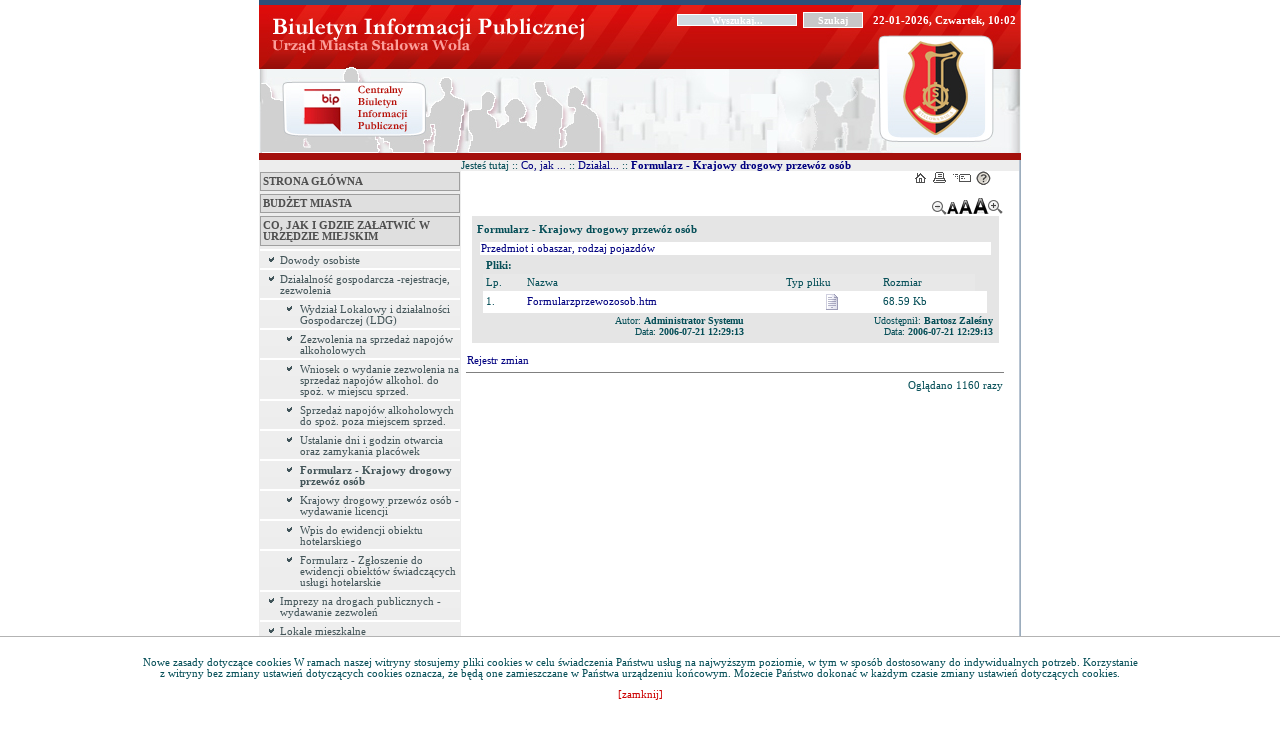

--- FILE ---
content_type: text/html; charset=utf-8
request_url: http://bip.zetorzeszow.eu/umstalowawola/?c=mdTresc-cmPokaz-42
body_size: 55372
content:

	<div id="cookies_inf">
	  <div>
		Nowe zasady dotyczące cookies
		W ramach naszej witryny stosujemy pliki cookies w celu świadczenia Państwu usług na najwyższym poziomie, w tym w sposób dostosowany do indywidualnych potrzeb. Korzystanie z witryny bez zmiany ustawień dotyczących cookies oznacza, że będą one zamieszczane w Państwa urządzeniu końcowym. Możecie Państwo dokonać w każdym czasie zmiany ustawień dotyczących cookies.<a onclick="setCookie();">[zamknij]</a>
	  </div>
	</div>

	<style type="text/css">
	  #cookies_inf {
		background: #FFF;
		text-align: center;
		position: fixed;
		bottom: 0;
		width: 100%;
		padding: 20px 0;
		border-top: 1px solid #b3b3b3;
	  }  
	  #cookies_inf div {
		width: 1000px;
		margin: auto;
	  }
	  #cookies_inf a {
		color: #cc0000;
		margin: 10px auto 0;
		display: block;
		cursor: pointer;
	  }
	</style>
	<script type='text/javascript'>
	  function setCookie(){
		new Request({
			   method: 'post',
			   url: './?c=mdAdministracja-setCookieAjax',
			   onSuccess: function(){
				  $('cookies_inf').destroy();
			   }
		   }).send();
	  }
	</script><!DOCTYPE HTML PUBLIC "-//W3C//DTD HTML 4.01 Transitional//EN"
"http://www.w3.org/TR/html4/loose.dtd">
<html>
<head>
<script type="text/javascript">
function go(p1, p2, p3, p4, p5, p6, p7)
{
  var p0=p1+"-"+p2;
  if("x"+p3 != "xundefined") p0=p0+"-"+p3;
  if("x"+p4 != "xundefined") p0=p0+"-"+p4;
  if("x"+p5 != "xundefined") p0=p0+"-"+p5;
  if("x"+p6 != "xundefined") p0=p0+"-"+p6;
  if("x"+p7 != "xundefined") p0=p0+"-"+p7;
  document.location.href="./?c="+p0;
}

function gp(p1) { document.location.href="./?c=mdPromocje-cmTresc-68-"+p1 }
function gg(p1,p2) { document.location.href="./?c=mdCennik-cmPokaz-24-"+p1+"#g"+p2; } // goto grupa
function gw(p1,p2,p3) { document.location.href="./?c=mdCennik-cmPokaz-24-"+p1+"-"+p2+"#t"+p3; } // goto towar
function gt(p1) { go("mdTresc", "cmPokaz", p1); } //goto tresc
function gpor(p1) { go("mdPoradnik", "cmPokaz","42",p1); } //goto poradnik
function gpt(p1) { go("mdPoradnik", "cmPokazTresc","42",p1); } //goto poradnik

// -->
</script>

<link rel="shortcut icon" href="favicon.ico" type="image/x-icon">
<link rel="stylesheet" type="text/css" href="CSS/style.css">
<title>Biuletyn Informacji Publicznej Urzędu Miasta Stalowa Wola</title>
<link rel="stylesheet" type="text/css" href="CSS/old_menu.css">
<link rel="stylesheet" type="text/css" href="CSS/common.css">
<meta http-equiv="content-type" content="text/html; charset=utf-8">
<meta name="robots" content="noindex">
<meta name="googlebot" content="noindex">
<script type="text/javascript" src="Zasoby/Mootools12/mootools-1.2-core.js"></script>
<script type="text/javascript" src="Zasoby/Mootools12/mootools-1.2-more.js"></script>
<style>
.datagodz
{
color: white;
vertical-align:middle;
font-size: 11px;
font-weight: bold;
}
#searchinput
{
font-weight: bold;
font-family: Tahoma;
line-height: 0.8 em;
font-size: 10px;
text-align: center;
color: white;
border: ridge 1px;
border-color: white;
background-color: #d1dbe0;
width: 120px;
height: 12px;
}
#search
{
font-weight: bold;
font-family: Tahoma;
line-height: 0.8 em;
font-size: 10px;
text-align: center;
color: white;
border: ridge 1px;
border-color: white;
background-color: #c8c7c8;
width: 60px;
height: 16px;
}
</style>
<!--[if lt IE 7.]>
<script defer type="text/javascript" src="http://bip.zetorzeszow.pl/_grafiki/pngfix.js"></script>
<![endif]-->
<script type="text/javascript">
                      window.addEvent('load', function(){
                      var Tips2 = new Tips($$('.Tips2'), {
                      className: 'menu'});
                      });
                    </script>
<script type="text/javascript">
                          window.addEvent('load', function(){
                            var Tips4 = new Tips($$('.Tips4'));
                          });
                          window.addEvent('load', function(){
                            var toolTips = new Tips('.Tips5', {
                                  onShow: function(tip) {
                                          tip.fade('in');
                                  },
                                  onHide: function(tip) {
                                          tip.fade('out');
                                  },
                                  className: 'aaa'
                            });
                          });
                        </script>
</head>

<body>
<div align="center">

<table width=762 style="height:148" border=0 cellpadding=0 cellspacing=0>
<tr><td colspan="7" style="height:5px; background-color:#2b507a"></td></tr>
	<tr>
		<td rowspan=2>
			<a href="http://www.bip.gov.pl"><img src="Layout/bip-zetorzeszow_01.jpg" width=166 height=148 alt=""></a></td>
		<td rowspan=2>
			<img src="Layout/bip-zetorzeszow_02.jpg" width=201 height=148 alt=""></td>
		<td colspan=3 style="background-image: url('Layout/bip-zetorzeszow_03.jpg');" width=395 height=31><table border="0" align="right"><tr><td style="padding-right:5px; vertical-align:middle">
        <form action="./" method="get" name="f_wyszukaj">
        <input type="hidden" name="c" value="mdSzukaj-cmWynik-0">
        <input id="searchinput" type="text" size=18 name="szukaj" value="Wyszukaj..." onclick="if(this.value=='Wyszukaj...') {this.value='';}" onfocus="if(this.value=='Wyszukaj...') {this.value='';}" onblur="if(this.value=='') {this.value='Wyszukaj...';}">&nbsp;&nbsp;<input type="button" id="search" value="Szukaj" onclick="javascript: document.f_wyszukaj.submit();">
        </form></td><td style="padding-left:5px; padding-right:5px; vertical-align:middle; color:white;"><div class="datagodz">22-01-2026,&nbsp;Czwartek,&nbsp;10:02</div></td></tr></table></td>
	</tr>
	<tr>
		<td>
			<img src="Layout/bip-zetorzeszow_04.jpg" width=253 height=117 alt=""></td>
		<td>
			<a href="./"><img src="Layout/bip-zetorzeszow_05.jpg" width=115 height=117 alt=""></a></td>
		<td>
			<img src="Layout/bip-zetorzeszow_06.jpg" width=27 height=117 alt=""></td>
	</tr>
</table>

<table width=762 border=0 cellpadding=0 cellspacing=0>
	<tr>
		<td style="height:7px; background-color: #A4100C"></td>
	</tr>
</table>


<table width="762" border=0 cellpadding=0 cellspacing=0>
	<tr>
		<td width="200px" bgcolor="#ededed" valign="top">
		  <table width="200px" border="0">
		    <tr>
          <td>
            <div style="width:100%; text-align:left">
            <br />
            <div id="menu_caly_kontener_1" class="menu_caly_kontener">
          <div class="menu_pozycja_kontener_1 menu_pozycja_kontener_1_1180 menu_pozycja_kontener_1_poziom_1 menu_pozycja_kontener_1_id_1180" >
                        <div class="menu_pozycja_up_1_1180 menu_pozycja_up_1 menu_pozycja_up_1_poziom_1"></div>
                        <div class="menu_pozycja_content_1_1180 menu_pozycja_content_1 menu_pozycja_content_1_poziom_1">
                        <div class="menu_pozycja_left_1_1180 menu_pozycja_left_1 menu_pozycja_left_1_poziom_1"></div>
                        <div class="menu_pozcyja_tekst_1_1180 menu_pozcyja_tekst_1 menu_pozcyja_tekst_1_poziom_1"><a href="./?c=mdTresc-cmPokaz-1180" >
                                      Strona główna</a>  </div>
                      <div class="menu_pozycja_right_1_1180 menu_pozycja_right_1 menu_pozycja_right_1_poziom_1"></div>
                     <div class="menu_pozycja_bottom_1_1180 menu_pozycja_bottom_1 menu_pozycja_bottom_1_poziom_1"></div>
                     </div>
                  </div><div class="menu_pozycja_kontener_1 menu_pozycja_kontener_1_1 menu_pozycja_kontener_1_poziom_1 menu_pozycja_kontener_1_id_1" >
                        <div class="menu_pozycja_up_1_1 menu_pozycja_up_1 menu_pozycja_up_1_poziom_1"></div>
                        <div class="menu_pozycja_content_1_1 menu_pozycja_content_1 menu_pozycja_content_1_poziom_1">
                        <div class="menu_pozycja_left_1_1 menu_pozycja_left_1 menu_pozycja_left_1_poziom_1"></div>
                        <div class="menu_pozcyja_tekst_1_1 menu_pozcyja_tekst_1 menu_pozcyja_tekst_1_poziom_1"><a href="./?c=mdTresc-cmPokaz-1" >
                                      Budżet miasta</a>  </div>
                      <div class="menu_pozycja_right_1_1 menu_pozycja_right_1 menu_pozycja_right_1_poziom_1"></div>
                     <div class="menu_pozycja_bottom_1_1 menu_pozycja_bottom_1 menu_pozycja_bottom_1_poziom_1"></div>
                     </div>
                  </div><div class="menu_pozycja_kontener_1 menu_pozycja_kontener_1_20 menu_pozycja_kontener_1_poziom_1 menu_pozycja_kontener_1_id_20" >
                        <div class="menu_pozycja_up_1_20 menu_pozycja_up_1 menu_pozycja_up_1_poziom_1"></div>
                        <div class="menu_pozycja_content_1_20 menu_pozycja_content_1 menu_pozycja_content_1_poziom_1">
                        <div class="menu_pozycja_left_1_20 menu_pozycja_left_1 menu_pozycja_left_1_poziom_1"></div>
                        <div class="menu_pozcyja_tekst_1_20 menu_pozcyja_tekst_1 menu_pozcyja_tekst_1_poziom_1"><a href="./?c=mdTresc-cmPokaz-20" >
                                      Co, jak i gdzie załatwić w Urzędzie Miejskim</a>  </div>
                      <div class="menu_pozycja_right_1_20 menu_pozycja_right_1 menu_pozycja_right_1_poziom_1"></div>
                     <div class="menu_pozycja_bottom_1_20 menu_pozycja_bottom_1 menu_pozycja_bottom_1_poziom_1"></div>
                     </div>
                  </div><div class="kontener_podmenu" id="menu_id_20">
                      <div class="menu_pozycja_kontener_1 menu_pozycja_kontener_1_21 menu_pozycja_kontener_1_poziom_2 menu_pozycja_kontener_1_id_21" >
                        <div class="menu_pozycja_up_1_21 menu_pozycja_up_1 menu_pozycja_up_1_poziom_2"></div>
                        <div class="menu_pozycja_content_1_21 menu_pozycja_content_1 menu_pozycja_content_1_poziom_2">
                        <div class="menu_pozycja_left_1_21 menu_pozycja_left_1 menu_pozycja_left_1_poziom_2"></div>
                        <div class="menu_pozcyja_tekst_1_21 menu_pozcyja_tekst_1 menu_pozcyja_tekst_1_poziom_2"><a href="./?c=mdTresc-cmPokaz-21" >
                                      Dowody osobiste</a>  </div>
                      <div class="menu_pozycja_right_1_21 menu_pozycja_right_1 menu_pozycja_right_1_poziom_2"></div>
                     <div class="menu_pozycja_bottom_1_21 menu_pozycja_bottom_1 menu_pozycja_bottom_1_poziom_2"></div>
                     </div>
                  </div><div class="menu_pozycja_kontener_1 menu_pozycja_kontener_1_22 menu_pozycja_kontener_1_poziom_2 menu_pozycja_kontener_1_id_22" >
                        <div class="menu_pozycja_up_1_22 menu_pozycja_up_1 menu_pozycja_up_1_poziom_2"></div>
                        <div class="menu_pozycja_content_1_22 menu_pozycja_content_1 menu_pozycja_content_1_poziom_2">
                        <div class="menu_pozycja_left_1_22 menu_pozycja_left_1 menu_pozycja_left_1_poziom_2"></div>
                        <div class="menu_pozcyja_tekst_1_22 menu_pozcyja_tekst_1 menu_pozcyja_tekst_1_poziom_2"><a href="./?c=mdTresc-cmPokaz-22" >
                                      Działalność gospodarcza -rejestracje, zezwolenia</a>  </div>
                      <div class="menu_pozycja_right_1_22 menu_pozycja_right_1 menu_pozycja_right_1_poziom_2"></div>
                     <div class="menu_pozycja_bottom_1_22 menu_pozycja_bottom_1 menu_pozycja_bottom_1_poziom_2"></div>
                     </div>
                  </div><div class="kontener_podmenu" id="menu_id_22">
                      <div class="menu_pozycja_kontener_1 menu_pozycja_kontener_1_37 menu_pozycja_kontener_1_poziom_3 menu_pozycja_kontener_1_id_37" >
                        <div class="menu_pozycja_up_1_37 menu_pozycja_up_1 menu_pozycja_up_1_poziom_3"></div>
                        <div class="menu_pozycja_content_1_37 menu_pozycja_content_1 menu_pozycja_content_1_poziom_3">
                        <div class="menu_pozycja_left_1_37 menu_pozycja_left_1 menu_pozycja_left_1_poziom_3"></div>
                        <div class="menu_pozcyja_tekst_1_37 menu_pozcyja_tekst_1 menu_pozcyja_tekst_1_poziom_3"><a href="./?c=mdTresc-cmPokaz-37" >
                                      Wydział Lokalowy i działalności Gospodarczej (LDG)</a>  </div>
                      <div class="menu_pozycja_right_1_37 menu_pozycja_right_1 menu_pozycja_right_1_poziom_3"></div>
                     <div class="menu_pozycja_bottom_1_37 menu_pozycja_bottom_1 menu_pozycja_bottom_1_poziom_3"></div>
                     </div>
                  </div><div class="menu_pozycja_kontener_1 menu_pozycja_kontener_1_38 menu_pozycja_kontener_1_poziom_3 menu_pozycja_kontener_1_id_38" >
                        <div class="menu_pozycja_up_1_38 menu_pozycja_up_1 menu_pozycja_up_1_poziom_3"></div>
                        <div class="menu_pozycja_content_1_38 menu_pozycja_content_1 menu_pozycja_content_1_poziom_3">
                        <div class="menu_pozycja_left_1_38 menu_pozycja_left_1 menu_pozycja_left_1_poziom_3"></div>
                        <div class="menu_pozcyja_tekst_1_38 menu_pozcyja_tekst_1 menu_pozcyja_tekst_1_poziom_3"><a href="./?c=mdTresc-cmPokaz-38" >
                                      Zezwolenia na sprzedaż napojów alkoholowych</a>  </div>
                      <div class="menu_pozycja_right_1_38 menu_pozycja_right_1 menu_pozycja_right_1_poziom_3"></div>
                     <div class="menu_pozycja_bottom_1_38 menu_pozycja_bottom_1 menu_pozycja_bottom_1_poziom_3"></div>
                     </div>
                  </div><div class="menu_pozycja_kontener_1 menu_pozycja_kontener_1_39 menu_pozycja_kontener_1_poziom_3 menu_pozycja_kontener_1_id_39" >
                        <div class="menu_pozycja_up_1_39 menu_pozycja_up_1 menu_pozycja_up_1_poziom_3"></div>
                        <div class="menu_pozycja_content_1_39 menu_pozycja_content_1 menu_pozycja_content_1_poziom_3">
                        <div class="menu_pozycja_left_1_39 menu_pozycja_left_1 menu_pozycja_left_1_poziom_3"></div>
                        <div class="menu_pozcyja_tekst_1_39 menu_pozcyja_tekst_1 menu_pozcyja_tekst_1_poziom_3"><a href="./?c=mdTresc-cmPokaz-39" >
                                      Wniosek o wydanie zezwolenia na sprzedaż napojów alkohol. do spoż. w miejscu sprzed.</a>  </div>
                      <div class="menu_pozycja_right_1_39 menu_pozycja_right_1 menu_pozycja_right_1_poziom_3"></div>
                     <div class="menu_pozycja_bottom_1_39 menu_pozycja_bottom_1 menu_pozycja_bottom_1_poziom_3"></div>
                     </div>
                  </div><div class="menu_pozycja_kontener_1 menu_pozycja_kontener_1_40 menu_pozycja_kontener_1_poziom_3 menu_pozycja_kontener_1_id_40" >
                        <div class="menu_pozycja_up_1_40 menu_pozycja_up_1 menu_pozycja_up_1_poziom_3"></div>
                        <div class="menu_pozycja_content_1_40 menu_pozycja_content_1 menu_pozycja_content_1_poziom_3">
                        <div class="menu_pozycja_left_1_40 menu_pozycja_left_1 menu_pozycja_left_1_poziom_3"></div>
                        <div class="menu_pozcyja_tekst_1_40 menu_pozcyja_tekst_1 menu_pozcyja_tekst_1_poziom_3"><a href="./?c=mdTresc-cmPokaz-40" >
                                      Sprzedaż napojów alkoholowych do spoż. poza miejscem sprzed.</a>  </div>
                      <div class="menu_pozycja_right_1_40 menu_pozycja_right_1 menu_pozycja_right_1_poziom_3"></div>
                     <div class="menu_pozycja_bottom_1_40 menu_pozycja_bottom_1 menu_pozycja_bottom_1_poziom_3"></div>
                     </div>
                  </div><div class="menu_pozycja_kontener_1 menu_pozycja_kontener_1_41 menu_pozycja_kontener_1_poziom_3 menu_pozycja_kontener_1_id_41" >
                        <div class="menu_pozycja_up_1_41 menu_pozycja_up_1 menu_pozycja_up_1_poziom_3"></div>
                        <div class="menu_pozycja_content_1_41 menu_pozycja_content_1 menu_pozycja_content_1_poziom_3">
                        <div class="menu_pozycja_left_1_41 menu_pozycja_left_1 menu_pozycja_left_1_poziom_3"></div>
                        <div class="menu_pozcyja_tekst_1_41 menu_pozcyja_tekst_1 menu_pozcyja_tekst_1_poziom_3"><a href="./?c=mdTresc-cmPokaz-41" >
                                      Ustalanie dni i godzin otwarcia oraz zamykania placówek</a>  </div>
                      <div class="menu_pozycja_right_1_41 menu_pozycja_right_1 menu_pozycja_right_1_poziom_3"></div>
                     <div class="menu_pozycja_bottom_1_41 menu_pozycja_bottom_1 menu_pozycja_bottom_1_poziom_3"></div>
                     </div>
                  </div><div class="menu_pozycja_kontener_1 menu_pozycja_kontener_1_42 menu_pozycja_kontener_1_poziom_3 menu_pozycja_kontener_1_id_42" >
                        <div class="menu_pozycja_up_1_42 menu_pozycja_up_1 menu_pozycja_up_1_poziom_3"></div>
                        <div class="menu_pozycja_content_1_42 menu_pozycja_content_1 menu_pozycja_content_1_poziom_3">
                        <div class="menu_pozycja_left_1_42 menu_pozycja_left_1 menu_pozycja_left_1_poziom_3"></div>
                        <div class="menu_pozcyja_tekst_1_42 menu_pozcyja_tekst_1 menu_pozcyja_tekst_1_poziom_3"><a href="./?c=mdTresc-cmPokaz-42"  style="font-weight: bold" >
                                      Formularz - Krajowy drogowy przewóz osób</a>  </div>
                      <div class="menu_pozycja_right_1_42 menu_pozycja_right_1 menu_pozycja_right_1_poziom_3"></div>
                     <div class="menu_pozycja_bottom_1_42 menu_pozycja_bottom_1 menu_pozycja_bottom_1_poziom_3"></div>
                     </div>
                  </div><div class="kontener_podmenu" id="menu_id_42">
                      </div><div class="menu_pozycja_kontener_1 menu_pozycja_kontener_1_43 menu_pozycja_kontener_1_poziom_3 menu_pozycja_kontener_1_id_43" >
                        <div class="menu_pozycja_up_1_43 menu_pozycja_up_1 menu_pozycja_up_1_poziom_3"></div>
                        <div class="menu_pozycja_content_1_43 menu_pozycja_content_1 menu_pozycja_content_1_poziom_3">
                        <div class="menu_pozycja_left_1_43 menu_pozycja_left_1 menu_pozycja_left_1_poziom_3"></div>
                        <div class="menu_pozcyja_tekst_1_43 menu_pozcyja_tekst_1 menu_pozcyja_tekst_1_poziom_3"><a href="./?c=mdTresc-cmPokaz-43" >
                                      Krajowy drogowy przewóz osób - wydawanie licencji</a>  </div>
                      <div class="menu_pozycja_right_1_43 menu_pozycja_right_1 menu_pozycja_right_1_poziom_3"></div>
                     <div class="menu_pozycja_bottom_1_43 menu_pozycja_bottom_1 menu_pozycja_bottom_1_poziom_3"></div>
                     </div>
                  </div><div class="menu_pozycja_kontener_1 menu_pozycja_kontener_1_44 menu_pozycja_kontener_1_poziom_3 menu_pozycja_kontener_1_id_44" >
                        <div class="menu_pozycja_up_1_44 menu_pozycja_up_1 menu_pozycja_up_1_poziom_3"></div>
                        <div class="menu_pozycja_content_1_44 menu_pozycja_content_1 menu_pozycja_content_1_poziom_3">
                        <div class="menu_pozycja_left_1_44 menu_pozycja_left_1 menu_pozycja_left_1_poziom_3"></div>
                        <div class="menu_pozcyja_tekst_1_44 menu_pozcyja_tekst_1 menu_pozcyja_tekst_1_poziom_3"><a href="./?c=mdTresc-cmPokaz-44" >
                                      Wpis do ewidencji obiektu hotelarskiego</a>  </div>
                      <div class="menu_pozycja_right_1_44 menu_pozycja_right_1 menu_pozycja_right_1_poziom_3"></div>
                     <div class="menu_pozycja_bottom_1_44 menu_pozycja_bottom_1 menu_pozycja_bottom_1_poziom_3"></div>
                     </div>
                  </div><div class="menu_pozycja_kontener_1 menu_pozycja_kontener_1_45 menu_pozycja_kontener_1_poziom_3 menu_pozycja_kontener_1_id_45" >
                        <div class="menu_pozycja_up_1_45 menu_pozycja_up_1 menu_pozycja_up_1_poziom_3"></div>
                        <div class="menu_pozycja_content_1_45 menu_pozycja_content_1 menu_pozycja_content_1_poziom_3">
                        <div class="menu_pozycja_left_1_45 menu_pozycja_left_1 menu_pozycja_left_1_poziom_3"></div>
                        <div class="menu_pozcyja_tekst_1_45 menu_pozcyja_tekst_1 menu_pozcyja_tekst_1_poziom_3"><a href="./?c=mdTresc-cmPokaz-45" >
                                      Formularz - Zgłoszenie do ewidencji obiektów świadczących usługi hotelarskie</a>  </div>
                      <div class="menu_pozycja_right_1_45 menu_pozycja_right_1 menu_pozycja_right_1_poziom_3"></div>
                     <div class="menu_pozycja_bottom_1_45 menu_pozycja_bottom_1 menu_pozycja_bottom_1_poziom_3"></div>
                     </div>
                  </div></div><div class="menu_pozycja_kontener_1 menu_pozycja_kontener_1_23 menu_pozycja_kontener_1_poziom_2 menu_pozycja_kontener_1_id_23" >
                        <div class="menu_pozycja_up_1_23 menu_pozycja_up_1 menu_pozycja_up_1_poziom_2"></div>
                        <div class="menu_pozycja_content_1_23 menu_pozycja_content_1 menu_pozycja_content_1_poziom_2">
                        <div class="menu_pozycja_left_1_23 menu_pozycja_left_1 menu_pozycja_left_1_poziom_2"></div>
                        <div class="menu_pozcyja_tekst_1_23 menu_pozcyja_tekst_1 menu_pozcyja_tekst_1_poziom_2"><a href="./?c=mdTresc-cmPokaz-23" >
                                      Imprezy na drogach publicznych - wydawanie zezwoleń</a>  </div>
                      <div class="menu_pozycja_right_1_23 menu_pozycja_right_1 menu_pozycja_right_1_poziom_2"></div>
                     <div class="menu_pozycja_bottom_1_23 menu_pozycja_bottom_1 menu_pozycja_bottom_1_poziom_2"></div>
                     </div>
                  </div><div class="menu_pozycja_kontener_1 menu_pozycja_kontener_1_24 menu_pozycja_kontener_1_poziom_2 menu_pozycja_kontener_1_id_24" >
                        <div class="menu_pozycja_up_1_24 menu_pozycja_up_1 menu_pozycja_up_1_poziom_2"></div>
                        <div class="menu_pozycja_content_1_24 menu_pozycja_content_1 menu_pozycja_content_1_poziom_2">
                        <div class="menu_pozycja_left_1_24 menu_pozycja_left_1 menu_pozycja_left_1_poziom_2"></div>
                        <div class="menu_pozcyja_tekst_1_24 menu_pozcyja_tekst_1 menu_pozcyja_tekst_1_poziom_2"><a href="./?c=mdTresc-cmPokaz-24" >
                                      Lokale mieszkalne</a>  </div>
                      <div class="menu_pozycja_right_1_24 menu_pozycja_right_1 menu_pozycja_right_1_poziom_2"></div>
                     <div class="menu_pozycja_bottom_1_24 menu_pozycja_bottom_1 menu_pozycja_bottom_1_poziom_2"></div>
                     </div>
                  </div><div class="menu_pozycja_kontener_1 menu_pozycja_kontener_1_25 menu_pozycja_kontener_1_poziom_2 menu_pozycja_kontener_1_id_25" >
                        <div class="menu_pozycja_up_1_25 menu_pozycja_up_1 menu_pozycja_up_1_poziom_2"></div>
                        <div class="menu_pozycja_content_1_25 menu_pozycja_content_1 menu_pozycja_content_1_poziom_2">
                        <div class="menu_pozycja_left_1_25 menu_pozycja_left_1 menu_pozycja_left_1_poziom_2"></div>
                        <div class="menu_pozcyja_tekst_1_25 menu_pozcyja_tekst_1 menu_pozcyja_tekst_1_poziom_2"><a href="./?c=mdTresc-cmPokaz-25" >
                                      Lokale użytkowe i ogródki gastronomiczne</a>  </div>
                      <div class="menu_pozycja_right_1_25 menu_pozycja_right_1 menu_pozycja_right_1_poziom_2"></div>
                     <div class="menu_pozycja_bottom_1_25 menu_pozycja_bottom_1 menu_pozycja_bottom_1_poziom_2"></div>
                     </div>
                  </div><div class="menu_pozycja_kontener_1 menu_pozycja_kontener_1_26 menu_pozycja_kontener_1_poziom_2 menu_pozycja_kontener_1_id_26" >
                        <div class="menu_pozycja_up_1_26 menu_pozycja_up_1 menu_pozycja_up_1_poziom_2"></div>
                        <div class="menu_pozycja_content_1_26 menu_pozycja_content_1 menu_pozycja_content_1_poziom_2">
                        <div class="menu_pozycja_left_1_26 menu_pozycja_left_1 menu_pozycja_left_1_poziom_2"></div>
                        <div class="menu_pozcyja_tekst_1_26 menu_pozcyja_tekst_1 menu_pozcyja_tekst_1_poziom_2"><a href="./?c=mdTresc-cmPokaz-26" >
                                      Małżeństwa</a>  </div>
                      <div class="menu_pozycja_right_1_26 menu_pozycja_right_1 menu_pozycja_right_1_poziom_2"></div>
                     <div class="menu_pozycja_bottom_1_26 menu_pozycja_bottom_1 menu_pozycja_bottom_1_poziom_2"></div>
                     </div>
                  </div><div class="menu_pozycja_kontener_1 menu_pozycja_kontener_1_27 menu_pozycja_kontener_1_poziom_2 menu_pozycja_kontener_1_id_27" >
                        <div class="menu_pozycja_up_1_27 menu_pozycja_up_1 menu_pozycja_up_1_poziom_2"></div>
                        <div class="menu_pozycja_content_1_27 menu_pozycja_content_1 menu_pozycja_content_1_poziom_2">
                        <div class="menu_pozycja_left_1_27 menu_pozycja_left_1 menu_pozycja_left_1_poziom_2"></div>
                        <div class="menu_pozcyja_tekst_1_27 menu_pozcyja_tekst_1 menu_pozcyja_tekst_1_poziom_2"><a href="./?c=mdTresc-cmPokaz-27" >
                                      Meldunek</a>  </div>
                      <div class="menu_pozycja_right_1_27 menu_pozycja_right_1 menu_pozycja_right_1_poziom_2"></div>
                     <div class="menu_pozycja_bottom_1_27 menu_pozycja_bottom_1 menu_pozycja_bottom_1_poziom_2"></div>
                     </div>
                  </div><div class="menu_pozycja_kontener_1 menu_pozycja_kontener_1_28 menu_pozycja_kontener_1_poziom_2 menu_pozycja_kontener_1_id_28" >
                        <div class="menu_pozycja_up_1_28 menu_pozycja_up_1 menu_pozycja_up_1_poziom_2"></div>
                        <div class="menu_pozycja_content_1_28 menu_pozycja_content_1 menu_pozycja_content_1_poziom_2">
                        <div class="menu_pozycja_left_1_28 menu_pozycja_left_1 menu_pozycja_left_1_poziom_2"></div>
                        <div class="menu_pozcyja_tekst_1_28 menu_pozcyja_tekst_1 menu_pozcyja_tekst_1_poziom_2"><a href="./?c=mdTresc-cmPokaz-28" >
                                      Numer PESEL</a>  </div>
                      <div class="menu_pozycja_right_1_28 menu_pozycja_right_1 menu_pozycja_right_1_poziom_2"></div>
                     <div class="menu_pozycja_bottom_1_28 menu_pozycja_bottom_1 menu_pozycja_bottom_1_poziom_2"></div>
                     </div>
                  </div><div class="menu_pozycja_kontener_1 menu_pozycja_kontener_1_29 menu_pozycja_kontener_1_poziom_2 menu_pozycja_kontener_1_id_29" >
                        <div class="menu_pozycja_up_1_29 menu_pozycja_up_1 menu_pozycja_up_1_poziom_2"></div>
                        <div class="menu_pozycja_content_1_29 menu_pozycja_content_1 menu_pozycja_content_1_poziom_2">
                        <div class="menu_pozycja_left_1_29 menu_pozycja_left_1 menu_pozycja_left_1_poziom_2"></div>
                        <div class="menu_pozcyja_tekst_1_29 menu_pozcyja_tekst_1 menu_pozcyja_tekst_1_poziom_2"><a href="./?c=mdTresc-cmPokaz-29" >
                                      Urodzenia</a>  </div>
                      <div class="menu_pozycja_right_1_29 menu_pozycja_right_1 menu_pozycja_right_1_poziom_2"></div>
                     <div class="menu_pozycja_bottom_1_29 menu_pozycja_bottom_1 menu_pozycja_bottom_1_poziom_2"></div>
                     </div>
                  </div><div class="menu_pozycja_kontener_1 menu_pozycja_kontener_1_30 menu_pozycja_kontener_1_poziom_2 menu_pozycja_kontener_1_id_30" >
                        <div class="menu_pozycja_up_1_30 menu_pozycja_up_1 menu_pozycja_up_1_poziom_2"></div>
                        <div class="menu_pozycja_content_1_30 menu_pozycja_content_1 menu_pozycja_content_1_poziom_2">
                        <div class="menu_pozycja_left_1_30 menu_pozycja_left_1 menu_pozycja_left_1_poziom_2"></div>
                        <div class="menu_pozcyja_tekst_1_30 menu_pozcyja_tekst_1 menu_pozcyja_tekst_1_poziom_2"><a href="./?c=mdTresc-cmPokaz-30" >
                                      Uzyskanie informacji adresowych</a>  </div>
                      <div class="menu_pozycja_right_1_30 menu_pozycja_right_1 menu_pozycja_right_1_poziom_2"></div>
                     <div class="menu_pozycja_bottom_1_30 menu_pozycja_bottom_1 menu_pozycja_bottom_1_poziom_2"></div>
                     </div>
                  </div><div class="menu_pozycja_kontener_1 menu_pozycja_kontener_1_31 menu_pozycja_kontener_1_poziom_2 menu_pozycja_kontener_1_id_31" >
                        <div class="menu_pozycja_up_1_31 menu_pozycja_up_1 menu_pozycja_up_1_poziom_2"></div>
                        <div class="menu_pozycja_content_1_31 menu_pozycja_content_1 menu_pozycja_content_1_poziom_2">
                        <div class="menu_pozycja_left_1_31 menu_pozycja_left_1 menu_pozycja_left_1_poziom_2"></div>
                        <div class="menu_pozcyja_tekst_1_31 menu_pozcyja_tekst_1 menu_pozcyja_tekst_1_poziom_2"><a href="./?c=mdTresc-cmPokaz-31" >
                                      Zgony</a>  </div>
                      <div class="menu_pozycja_right_1_31 menu_pozycja_right_1 menu_pozycja_right_1_poziom_2"></div>
                     <div class="menu_pozycja_bottom_1_31 menu_pozycja_bottom_1 menu_pozycja_bottom_1_poziom_2"></div>
                     </div>
                  </div><div class="menu_pozycja_kontener_1 menu_pozycja_kontener_1_32 menu_pozycja_kontener_1_poziom_2 menu_pozycja_kontener_1_id_32" >
                        <div class="menu_pozycja_up_1_32 menu_pozycja_up_1 menu_pozycja_up_1_poziom_2"></div>
                        <div class="menu_pozycja_content_1_32 menu_pozycja_content_1 menu_pozycja_content_1_poziom_2">
                        <div class="menu_pozycja_left_1_32 menu_pozycja_left_1 menu_pozycja_left_1_poziom_2"></div>
                        <div class="menu_pozcyja_tekst_1_32 menu_pozcyja_tekst_1 menu_pozcyja_tekst_1_poziom_2"><a href="./?c=mdTresc-cmPokaz-32" >
                                      Zmiana imienia, nazwiska, uznanie dziecka</a>  </div>
                      <div class="menu_pozycja_right_1_32 menu_pozycja_right_1 menu_pozycja_right_1_poziom_2"></div>
                     <div class="menu_pozycja_bottom_1_32 menu_pozycja_bottom_1 menu_pozycja_bottom_1_poziom_2"></div>
                     </div>
                  </div><div class="menu_pozycja_kontener_1 menu_pozycja_kontener_1_96 menu_pozycja_kontener_1_poziom_2 menu_pozycja_kontener_1_id_96" >
                        <div class="menu_pozycja_up_1_96 menu_pozycja_up_1 menu_pozycja_up_1_poziom_2"></div>
                        <div class="menu_pozycja_content_1_96 menu_pozycja_content_1 menu_pozycja_content_1_poziom_2">
                        <div class="menu_pozycja_left_1_96 menu_pozycja_left_1 menu_pozycja_left_1_poziom_2"></div>
                        <div class="menu_pozcyja_tekst_1_96 menu_pozcyja_tekst_1 menu_pozcyja_tekst_1_poziom_2"><a href="./?c=mdTresc-cmPokaz-96" >
                                      Wydział Architektury</a>  </div>
                      <div class="menu_pozycja_right_1_96 menu_pozycja_right_1 menu_pozycja_right_1_poziom_2"></div>
                     <div class="menu_pozycja_bottom_1_96 menu_pozycja_bottom_1 menu_pozycja_bottom_1_poziom_2"></div>
                     </div>
                  </div></div><div class="menu_pozycja_kontener_1 menu_pozycja_kontener_1_95 menu_pozycja_kontener_1_poziom_1 menu_pozycja_kontener_1_id_95" >
                        <div class="menu_pozycja_up_1_95 menu_pozycja_up_1 menu_pozycja_up_1_poziom_1"></div>
                        <div class="menu_pozycja_content_1_95 menu_pozycja_content_1 menu_pozycja_content_1_poziom_1">
                        <div class="menu_pozycja_left_1_95 menu_pozycja_left_1 menu_pozycja_left_1_poziom_1"></div>
                        <div class="menu_pozcyja_tekst_1_95 menu_pozcyja_tekst_1 menu_pozcyja_tekst_1_poziom_1"><a href="./?c=mdTresc-cmPokaz-95" >
                                      Informacje i komunikaty</a>  </div>
                      <div class="menu_pozycja_right_1_95 menu_pozycja_right_1 menu_pozycja_right_1_poziom_1"></div>
                     <div class="menu_pozycja_bottom_1_95 menu_pozycja_bottom_1 menu_pozycja_bottom_1_poziom_1"></div>
                     </div>
                  </div><div class="menu_pozycja_kontener_1 menu_pozycja_kontener_1_134 menu_pozycja_kontener_1_poziom_1 menu_pozycja_kontener_1_id_134" >
                        <div class="menu_pozycja_up_1_134 menu_pozycja_up_1 menu_pozycja_up_1_poziom_1"></div>
                        <div class="menu_pozycja_content_1_134 menu_pozycja_content_1 menu_pozycja_content_1_poziom_1">
                        <div class="menu_pozycja_left_1_134 menu_pozycja_left_1 menu_pozycja_left_1_poziom_1"></div>
                        <div class="menu_pozcyja_tekst_1_134 menu_pozcyja_tekst_1 menu_pozcyja_tekst_1_poziom_1"><a href="./?c=mdTresc-cmPokaz-134" >
                                      Instrukcja obsługi</a>  </div>
                      <div class="menu_pozycja_right_1_134 menu_pozycja_right_1 menu_pozycja_right_1_poziom_1"></div>
                     <div class="menu_pozycja_bottom_1_134 menu_pozycja_bottom_1 menu_pozycja_bottom_1_poziom_1"></div>
                     </div>
                  </div><div class="menu_pozycja_kontener_1 menu_pozycja_kontener_1_137 menu_pozycja_kontener_1_poziom_1 menu_pozycja_kontener_1_id_137" >
                        <div class="menu_pozycja_up_1_137 menu_pozycja_up_1 menu_pozycja_up_1_poziom_1"></div>
                        <div class="menu_pozycja_content_1_137 menu_pozycja_content_1 menu_pozycja_content_1_poziom_1">
                        <div class="menu_pozycja_left_1_137 menu_pozycja_left_1 menu_pozycja_left_1_poziom_1"></div>
                        <div class="menu_pozcyja_tekst_1_137 menu_pozcyja_tekst_1 menu_pozcyja_tekst_1_poziom_1"><a href="./?c=mdTresc-cmPokaz-137" >
                                       Jednostki i zakłady budżetowe Miasta</a>  </div>
                      <div class="menu_pozycja_right_1_137 menu_pozycja_right_1 menu_pozycja_right_1_poziom_1"></div>
                     <div class="menu_pozycja_bottom_1_137 menu_pozycja_bottom_1 menu_pozycja_bottom_1_poziom_1"></div>
                     </div>
                  </div><div class="menu_pozycja_kontener_1 menu_pozycja_kontener_1_139 menu_pozycja_kontener_1_poziom_1 menu_pozycja_kontener_1_id_139" >
                        <div class="menu_pozycja_up_1_139 menu_pozycja_up_1 menu_pozycja_up_1_poziom_1"></div>
                        <div class="menu_pozycja_content_1_139 menu_pozycja_content_1 menu_pozycja_content_1_poziom_1">
                        <div class="menu_pozycja_left_1_139 menu_pozycja_left_1 menu_pozycja_left_1_poziom_1"></div>
                        <div class="menu_pozcyja_tekst_1_139 menu_pozcyja_tekst_1 menu_pozcyja_tekst_1_poziom_1"><a href="./?c=mdTresc-cmPokaz-139" >
                                      Majątek miasta</a>  </div>
                      <div class="menu_pozycja_right_1_139 menu_pozycja_right_1 menu_pozycja_right_1_poziom_1"></div>
                     <div class="menu_pozycja_bottom_1_139 menu_pozycja_bottom_1 menu_pozycja_bottom_1_poziom_1"></div>
                     </div>
                  </div><div class="menu_pozycja_kontener_1 menu_pozycja_kontener_1_142 menu_pozycja_kontener_1_poziom_1 menu_pozycja_kontener_1_id_142" >
                        <div class="menu_pozycja_up_1_142 menu_pozycja_up_1 menu_pozycja_up_1_poziom_1"></div>
                        <div class="menu_pozycja_content_1_142 menu_pozycja_content_1 menu_pozycja_content_1_poziom_1">
                        <div class="menu_pozycja_left_1_142 menu_pozycja_left_1 menu_pozycja_left_1_poziom_1"></div>
                        <div class="menu_pozcyja_tekst_1_142 menu_pozcyja_tekst_1 menu_pozcyja_tekst_1_poziom_1"><a href="./?c=mdTresc-cmPokaz-142" >
                                      Nabór pracowników</a>  </div>
                      <div class="menu_pozycja_right_1_142 menu_pozycja_right_1 menu_pozycja_right_1_poziom_1"></div>
                     <div class="menu_pozycja_bottom_1_142 menu_pozycja_bottom_1 menu_pozycja_bottom_1_poziom_1"></div>
                     </div>
                  </div><div class="menu_pozycja_kontener_1 menu_pozycja_kontener_1_1167 menu_pozycja_kontener_1_poziom_1 menu_pozycja_kontener_1_id_1167" >
                        <div class="menu_pozycja_up_1_1167 menu_pozycja_up_1 menu_pozycja_up_1_poziom_1"></div>
                        <div class="menu_pozycja_content_1_1167 menu_pozycja_content_1 menu_pozycja_content_1_poziom_1">
                        <div class="menu_pozycja_left_1_1167 menu_pozycja_left_1 menu_pozycja_left_1_poziom_1"></div>
                        <div class="menu_pozcyja_tekst_1_1167 menu_pozcyja_tekst_1 menu_pozcyja_tekst_1_poziom_1"><a href="./?c=mdTresc-cmPokaz-1167" >
                                      Ochrona środowiska</a>  </div>
                      <div class="menu_pozycja_right_1_1167 menu_pozycja_right_1 menu_pozycja_right_1_poziom_1"></div>
                     <div class="menu_pozycja_bottom_1_1167 menu_pozycja_bottom_1 menu_pozycja_bottom_1_poziom_1"></div>
                     </div>
                  </div><div class="menu_pozycja_kontener_1 menu_pozycja_kontener_1_163 menu_pozycja_kontener_1_poziom_1 menu_pozycja_kontener_1_id_163" >
                        <div class="menu_pozycja_up_1_163 menu_pozycja_up_1 menu_pozycja_up_1_poziom_1"></div>
                        <div class="menu_pozycja_content_1_163 menu_pozycja_content_1 menu_pozycja_content_1_poziom_1">
                        <div class="menu_pozycja_left_1_163 menu_pozycja_left_1 menu_pozycja_left_1_poziom_1"></div>
                        <div class="menu_pozcyja_tekst_1_163 menu_pozcyja_tekst_1 menu_pozcyja_tekst_1_poziom_1"><a href="./?c=mdTresc-cmPokaz-163" >
                                      Ogłoszenia  dotyczące nieruchomości, konkursy i oferty miasta</a>  </div>
                      <div class="menu_pozycja_right_1_163 menu_pozycja_right_1 menu_pozycja_right_1_poziom_1"></div>
                     <div class="menu_pozycja_bottom_1_163 menu_pozycja_bottom_1 menu_pozycja_bottom_1_poziom_1"></div>
                     </div>
                  </div><div class="menu_pozycja_kontener_1 menu_pozycja_kontener_1_247 menu_pozycja_kontener_1_poziom_1 menu_pozycja_kontener_1_id_247" >
                        <div class="menu_pozycja_up_1_247 menu_pozycja_up_1 menu_pozycja_up_1_poziom_1"></div>
                        <div class="menu_pozycja_content_1_247 menu_pozycja_content_1 menu_pozycja_content_1_poziom_1">
                        <div class="menu_pozycja_left_1_247 menu_pozycja_left_1 menu_pozycja_left_1_poziom_1"></div>
                        <div class="menu_pozcyja_tekst_1_247 menu_pozcyja_tekst_1 menu_pozcyja_tekst_1_poziom_1"><a href="./?c=mdTresc-cmPokaz-247" >
                                      Oświadczenia majątkowe</a>  </div>
                      <div class="menu_pozycja_right_1_247 menu_pozycja_right_1 menu_pozycja_right_1_poziom_1"></div>
                     <div class="menu_pozycja_bottom_1_247 menu_pozycja_bottom_1 menu_pozycja_bottom_1_poziom_1"></div>
                     </div>
                  </div><div class="menu_pozycja_kontener_1 menu_pozycja_kontener_1_381 menu_pozycja_kontener_1_poziom_1 menu_pozycja_kontener_1_id_381" >
                        <div class="menu_pozycja_up_1_381 menu_pozycja_up_1 menu_pozycja_up_1_poziom_1"></div>
                        <div class="menu_pozycja_content_1_381 menu_pozycja_content_1 menu_pozycja_content_1_poziom_1">
                        <div class="menu_pozycja_left_1_381 menu_pozycja_left_1 menu_pozycja_left_1_poziom_1"></div>
                        <div class="menu_pozcyja_tekst_1_381 menu_pozcyja_tekst_1 menu_pozcyja_tekst_1_poziom_1"><a href="./?c=mdTresc-cmPokaz-381" >
                                      Podatki i opłaty lokalne</a>  </div>
                      <div class="menu_pozycja_right_1_381 menu_pozycja_right_1 menu_pozycja_right_1_poziom_1"></div>
                     <div class="menu_pozycja_bottom_1_381 menu_pozycja_bottom_1 menu_pozycja_bottom_1_poziom_1"></div>
                     </div>
                  </div><div class="menu_pozycja_kontener_1 menu_pozycja_kontener_1_393 menu_pozycja_kontener_1_poziom_1 menu_pozycja_kontener_1_id_393" >
                        <div class="menu_pozycja_up_1_393 menu_pozycja_up_1 menu_pozycja_up_1_poziom_1"></div>
                        <div class="menu_pozycja_content_1_393 menu_pozycja_content_1 menu_pozycja_content_1_poziom_1">
                        <div class="menu_pozycja_left_1_393 menu_pozycja_left_1 menu_pozycja_left_1_poziom_1"></div>
                        <div class="menu_pozcyja_tekst_1_393 menu_pozcyja_tekst_1 menu_pozcyja_tekst_1_poziom_1"><a href="./?c=mdTresc-cmPokaz-393" >
                                      Prezydent Miasta</a>  </div>
                      <div class="menu_pozycja_right_1_393 menu_pozycja_right_1 menu_pozycja_right_1_poziom_1"></div>
                     <div class="menu_pozycja_bottom_1_393 menu_pozycja_bottom_1 menu_pozycja_bottom_1_poziom_1"></div>
                     </div>
                  </div><div class="menu_pozycja_kontener_1 menu_pozycja_kontener_1_490 menu_pozycja_kontener_1_poziom_1 menu_pozycja_kontener_1_id_490" >
                        <div class="menu_pozycja_up_1_490 menu_pozycja_up_1 menu_pozycja_up_1_poziom_1"></div>
                        <div class="menu_pozycja_content_1_490 menu_pozycja_content_1 menu_pozycja_content_1_poziom_1">
                        <div class="menu_pozycja_left_1_490 menu_pozycja_left_1 menu_pozycja_left_1_poziom_1"></div>
                        <div class="menu_pozcyja_tekst_1_490 menu_pozcyja_tekst_1 menu_pozcyja_tekst_1_poziom_1"><a href="./?c=mdTresc-cmPokaz-490" >
                                      Rada Miejska</a>  </div>
                      <div class="menu_pozycja_right_1_490 menu_pozycja_right_1 menu_pozycja_right_1_poziom_1"></div>
                     <div class="menu_pozycja_bottom_1_490 menu_pozycja_bottom_1 menu_pozycja_bottom_1_poziom_1"></div>
                     </div>
                  </div><div class="menu_pozycja_kontener_1 menu_pozycja_kontener_1_1169 menu_pozycja_kontener_1_poziom_1 menu_pozycja_kontener_1_id_1169" >
                        <div class="menu_pozycja_up_1_1169 menu_pozycja_up_1 menu_pozycja_up_1_poziom_1"></div>
                        <div class="menu_pozycja_content_1_1169 menu_pozycja_content_1 menu_pozycja_content_1_poziom_1">
                        <div class="menu_pozycja_left_1_1169 menu_pozycja_left_1 menu_pozycja_left_1_poziom_1"></div>
                        <div class="menu_pozcyja_tekst_1_1169 menu_pozcyja_tekst_1 menu_pozcyja_tekst_1_poziom_1"><a href="./?c=mdTresc-cmPokaz-1169" >
                                      Redakcja serwisu</a>  </div>
                      <div class="menu_pozycja_right_1_1169 menu_pozycja_right_1 menu_pozycja_right_1_poziom_1"></div>
                     <div class="menu_pozycja_bottom_1_1169 menu_pozycja_bottom_1 menu_pozycja_bottom_1_poziom_1"></div>
                     </div>
                  </div><div class="menu_pozycja_kontener_1 menu_pozycja_kontener_1_1045 menu_pozycja_kontener_1_poziom_1 menu_pozycja_kontener_1_id_1045" >
                        <div class="menu_pozycja_up_1_1045 menu_pozycja_up_1 menu_pozycja_up_1_poziom_1"></div>
                        <div class="menu_pozycja_content_1_1045 menu_pozycja_content_1 menu_pozycja_content_1_poziom_1">
                        <div class="menu_pozycja_left_1_1045 menu_pozycja_left_1 menu_pozycja_left_1_poziom_1"></div>
                        <div class="menu_pozcyja_tekst_1_1045 menu_pozcyja_tekst_1 menu_pozcyja_tekst_1_poziom_1"><a href="./?c=mdTresc-cmPokaz-1045" >
                                      Urząd Miasta</a>  </div>
                      <div class="menu_pozycja_right_1_1045 menu_pozycja_right_1 menu_pozycja_right_1_poziom_1"></div>
                     <div class="menu_pozycja_bottom_1_1045 menu_pozycja_bottom_1 menu_pozycja_bottom_1_poziom_1"></div>
                     </div>
                  </div><div class="menu_pozycja_kontener_1 menu_pozycja_kontener_1_1174 menu_pozycja_kontener_1_poziom_1 menu_pozycja_kontener_1_id_1174" >
                        <div class="menu_pozycja_up_1_1174 menu_pozycja_up_1 menu_pozycja_up_1_poziom_1"></div>
                        <div class="menu_pozycja_content_1_1174 menu_pozycja_content_1 menu_pozycja_content_1_poziom_1">
                        <div class="menu_pozycja_left_1_1174 menu_pozycja_left_1 menu_pozycja_left_1_poziom_1"></div>
                        <div class="menu_pozcyja_tekst_1_1174 menu_pozcyja_tekst_1 menu_pozcyja_tekst_1_poziom_1"><a href="./?c=mdTresc-cmPokaz-1174" >
                                      Wykaz danych o ochronie środowiska</a>  </div>
                      <div class="menu_pozycja_right_1_1174 menu_pozycja_right_1 menu_pozycja_right_1_poziom_1"></div>
                     <div class="menu_pozycja_bottom_1_1174 menu_pozycja_bottom_1 menu_pozycja_bottom_1_poziom_1"></div>
                     </div>
                  </div><div class="menu_pozycja_kontener_1 menu_pozycja_kontener_1_1196 menu_pozycja_kontener_1_poziom_1 menu_pozycja_kontener_1_id_1196" >
                        <div class="menu_pozycja_up_1_1196 menu_pozycja_up_1 menu_pozycja_up_1_poziom_1"></div>
                        <div class="menu_pozycja_content_1_1196 menu_pozycja_content_1 menu_pozycja_content_1_poziom_1">
                        <div class="menu_pozycja_left_1_1196 menu_pozycja_left_1 menu_pozycja_left_1_poziom_1"></div>
                        <div class="menu_pozcyja_tekst_1_1196 menu_pozcyja_tekst_1 menu_pozcyja_tekst_1_poziom_1"><a href="./?c=mdTresc-cmPokaz-1196" >
                                      ZAGOSPODAROWANIE PRZESTRZENNE</a>  </div>
                      <div class="menu_pozycja_right_1_1196 menu_pozycja_right_1 menu_pozycja_right_1_poziom_1"></div>
                     <div class="menu_pozycja_bottom_1_1196 menu_pozycja_bottom_1 menu_pozycja_bottom_1_poziom_1"></div>
                     </div>
                  </div><div class="menu_pozycja_kontener_1 menu_pozycja_kontener_1_1202 menu_pozycja_kontener_1_poziom_1 menu_pozycja_kontener_1_id_1202" >
                        <div class="menu_pozycja_up_1_1202 menu_pozycja_up_1 menu_pozycja_up_1_poziom_1"></div>
                        <div class="menu_pozycja_content_1_1202 menu_pozycja_content_1 menu_pozycja_content_1_poziom_1">
                        <div class="menu_pozycja_left_1_1202 menu_pozycja_left_1 menu_pozycja_left_1_poziom_1"></div>
                        <div class="menu_pozcyja_tekst_1_1202 menu_pozcyja_tekst_1 menu_pozcyja_tekst_1_poziom_1"><a href="./?c=mdTresc-cmPokaz-1202" >
                                      ZAMÓWIENIA PUBLICZNE</a>  </div>
                      <div class="menu_pozycja_right_1_1202 menu_pozycja_right_1 menu_pozycja_right_1_poziom_1"></div>
                     <div class="menu_pozycja_bottom_1_1202 menu_pozycja_bottom_1 menu_pozycja_bottom_1_poziom_1"></div>
                     </div>
                  </div>
        </div><br />
            </div>
          </td>
        </tr>
      </table>
		</td>
		<td style="vertical-align:top">
			<table border="0" cellpadding=0 cellspacing=0 width="100%">
        <tr>
          <td bgcolor="#ededed">
			      Jesteś tutaj  :: <a href="./?c=mdTresc-cmPokaz-20">Co, jak ...</a> :: <a href="./?c=mdTresc-cmPokaz-22">Działal...</a> :: <b><a href="./?c=mdTresc-cmPokaz-42">Formularz - Krajowy drogowy przewóz osób</a></b>
          </td>
        </tr>
        <tr>
          <td valign="top">
            <div style="width:95%; text-align:right">
            
<a style="cursor:pointer; cursor:hand" href="./"><img src="/Zasoby/_grafiki/home.gif" style="vertical-align:bottom" alt="Strona główna"></a>
<a style="cursor:pointer; cursor:hand" OnClick="window.open('./?c=mdTresc-cmPokaz-42---&amp;print=1')"><img src="/Zasoby/_grafiki/drukuj.gif" style="vertical-align:bottom" alt="Drukuj treść"></a>
<a style="cursor:pointer; cursor:hand" OnClick="window.open('polec.php?reload=1&amp;referer=aHR0cDovL2JpcC56ZXRvcnplc3pvdy5ldS91bXN0YWxvd2F3b2xhLz9jPW1kVHJlc2MtY21Qb2thei00Mg==', 'Polecznajomemu', 'height=270, width=700');"><img src="/Zasoby/_grafiki/polec.gif" alt="Poleć znajomemu" style="vertical-align:bottom"></a>
<a style="cursor:pointer; cursor:hand" OnClick="window.open('pomoc.php?reload=1&amp;referer=mdTresc-cmPokaz-42', 'Pomoc', 'height=500, width=395, scrollbars=yes');"><img src="/Zasoby/_grafiki/help.gif" style="vertical-align:bottom" alt="Pomoc"></a>
            </div>
            <div style="padding-right:15px; padding-left:5px">
            <center><font color=red><b></b></font></center><br><script src="Zasoby/JavaScript/FontStyle.js" type="text/javascript"></script><div class="tresc_ikonki" style="text-align: right; font-size: 0px">
                  <img id="tresc_ikonki_pomniejsz" title="Pomniejsz tekst" class="Tips5" alt="Pomniejsz tekst" style="cursor: pointer;" onclick="DecFontSize('strona_glowna')" src="Zasoby/Grafiki/AA_minus.png">
                  <img id="tresc_ikonki_normalne" title="Normalny tekst" class="Tips5" alt="Normalny tekst" style="cursor: pointer;" onclick="NormalFontSize('strona_glowna')" src="Zasoby/Grafiki/AA_normal.png">
                  <img id="tresc_ikonki_powieksz" title="Powiększ tekst" class="Tips5" alt="Powiększ tekst" style="cursor: pointer;" onclick="IncFontSize('strona_glowna')" src="Zasoby/Grafiki/AA_plus.png">
                </div><table align= "center" cellpadding="5" class="table_tresc" width="98%">
                      <tr><td style="height:40px; vertical-align: middle"><div style="padding:3px 0 7px 0"><b>Formularz - Krajowy drogowy przewóz osób</b></div>
                         <table class="table_trescglowna" align= "center" bgcolor="white" width="99%"><tr><td><A href="./pliki_old/Formularzprzewozosob.htm">Przedmiot i obaszar, rodzaj pojazdów</A><br></td></tr></table>
                         <table bgcolor="#E5E5E5" width="100%"><tr><td style="text-align: right"><TABLE CELLPADDING=3 align="center" width="98%">
      <TR>
        <TH COLSPAN=5 STYLE="text-align: left; font-size:11px">Pliki:</TH>
      </TR>
      <TR>
        <TD BGCOLOR=#E8E8E8>Lp.</TD>
        <TD BGCOLOR=#E8E8E8 STYLE="text-align: left">Nazwa</TD>
        <TD BGCOLOR=#E8E8E8 STYLE="text-align: left">Typ pliku</TD>
        <TD BGCOLOR=#E8E8E8 STYLE="text-align: left">Rozmiar</TD></TR>
      <TR bgcolor="white">
        <TD>1.</TD>
        <TD style="text-align: left" class="Tips5" title=""><a target="_new" href="./?c=mdPliki-cmPobierz-40-Rm9ybXVsYXJ6cHJ6ZXdvem9zb2IuaHRt" onclick="zwiekszLicznik(40)">Formularzprzewozosob.htm</a></TD><td style="text-align: center"><img class="Tips2" src="/Zasoby/Grafiki/Ikonki/bip/txt-document.png"></td>
        <TD>68.59 Kb</TD>
        <TD><table cellpadding=1>
              <tr align="center">
              </tr>
            </table>
        </TD>
      </TR></TABLE></td></tr></table>
                         <table width="100%" cellpadding="1" cellspacing="1"><tr><td style="font-size: 10px; text-align: right">Autor: <b>Administrator Systemu </b><br>Data: <b>2006-07-21 12:29:13</b></td><td style="font-size: 10px; text-align: right">Udostępnił: <b>Bartosz Zaleśny</b><br>Data: <b>2006-07-21 12:29:13</b></td></tr></table></td></tr></table><br><table border ="0" width="100%"><tr><td><a href="./?c=mdRejestr-cmPokaz-42" style="cursor:hand"> Rejestr zmian</a></td></tr></table><hr noshade size="1" style="color:darkblue">
            <TABLE ALIGN=RIGHT><TR><TD>Oglądano 1160 razy</TD></TR></TABLE>
            
  <script type='text/javascript'>
  var xhr = createRequestObject(); 
  function createRequestObject() 
  {
    var xmlHttp;
    if(window.ActiveXObject)
    {
      try
      {
        xmlHttp = new ActiveXObject("Microsoft.XMLHTTP");
      }
      catch (e) 
      {
        xmlHttp = false;
      }
    }
    else
    {
      try 
      {
        xmlHttp = new XMLHttpRequest();
      }
      catch (e) 
      {
        xmlHttp = false;
      }
    }
    if (!xmlHttp)
      alert("Błąd podczas tworzenia obiektu XMLHttpRequest.");
    else 
      return xmlHttp;
  }
  function zwiekszLicznik(id)
  {
  	if (xhr != null)
  	{
  		xhr.open('GET','./?c=mdPliki-cmZwiekszLicznik-'+id,true);
  		xhr.send(null);
  		return false;
  	}  	
  }
  </script>
  <BR><BR>
            
            </div>
          </td>
        </tr>
      </table>
    </td>
    <td style="width:2px; background-image: url('http://bip.zetorzeszow.pl/_grafiki/pasek.gif');">
    </td>

  </tr>
</table>

<table width=762 border=0 cellpadding=0 cellspacing=0>
	<tr>
		<td style="height:8px; background-image: url('http://bip.zetorzeszow.pl/_grafiki/pasek2.gif')">
		</td>
	</tr>
</table>
<table border="0" bgcolor="#D1D1D1" width=762 cellpadding=0 cellspacing=0>
	<tr>
    <td width="5px">
    </td>
		<td width="24px" style="height:37px">
			<img src="http://bip.zetorzeszow.pl/_grafiki/pyt.gif" alt="">
    </td>
    <td width="250px">
      <table width="95%" border="0">
        <tr>
          <td colspan="3">
            <font style="vertical-align:middle; font-family:Times New Roman; margin-left: 4px; font-size:14px;">
            <b>Urząd Miasta Stalowa Wola
            </b>
            </font>
          </td>
        </tr>
        <tr>
          <td width="4%">
          </td>
          <td width="92%" height="4px" style="background-image: url('http://bip.zetorzeszow.pl/_grafiki/pasek3.gif')">
          </td>
          <td width="4%">
          </td>
        </tr>
      </table>
    </td>
		<td width="150px">
    ul. Wolności 7<br />
    37-450 Stalowa Wola
	  </td>
		<td width="300px">
    tel. 015 643-35-65<br />
    email: <a class="stopka" href="mailto:um@stalowawola.pl">um@stalowawola.pl</a>
		</td>
	</tr>
	<tr>
	<td colspan="5" id="stopka_zeto" bgcolor="#e1e1e1" style="text-align: center;">
	© ZETO-RZESZÓW Sp. z o.o., <a target="_blank" href="http://aplikacje.zetorzeszow.pl">www.zetorzeszow.pl</a>
	</td>
	</tr>
</table>
</div></body><!--ZETO_OK--></html>